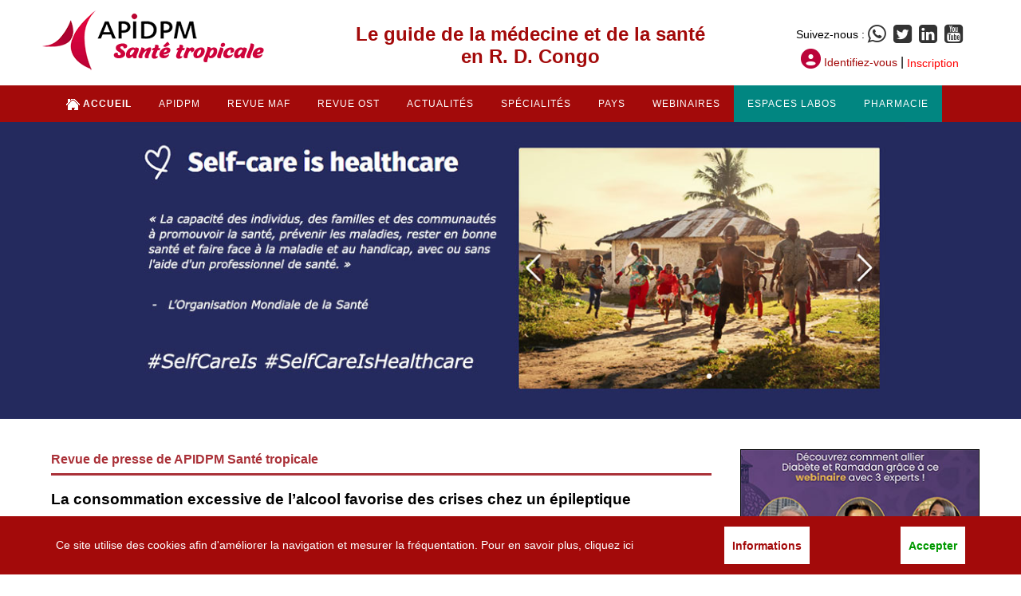

--- FILE ---
content_type: text/html
request_url: https://www.santetropicale.com/sites_pays/actus.asp?id=34528&rep=rdc
body_size: 11396
content:


<!DOCTYPE html>
<html lang="fr">
<head>
<!-- Google Tag Manager -->
<script>(function(w,d,s,l,i){w[l]=w[l]||[];w[l].push({'gtm.start':
new Date().getTime(),event:'gtm.js'});var f=d.getElementsByTagName(s)[0],
j=d.createElement(s),dl=l!='dataLayer'?'&l='+l:'';j.async=true;j.src=
'https://www.googletagmanager.com/gtm.js?id='+i+dl;f.parentNode.insertBefore(j,f);
})(window,document,'script','dataLayer','GTM-WWGDBJD');</script>
<!-- End Google Tag Manager -->
<title>La consommation excessive de l’alcool favorise des crises chez un épileptique - Revue de presse de APIDPM Santé tropicale</title>
<meta name="viewport" content="width=device-width, initial-scale=1">
<meta http-equiv="Content-Type" content="text/html; charset=utf-8" />
<meta name="robots" content="index, follow" />
<meta name="Date-Creation-yyyymmdd" content="20090108" />
<meta name="Date-Revision-yyyymmdd" content="20250609" />
<meta name="revisit-after" content="15 days" lang="fr" xml:lang="fr" />
<meta name="Description" content="<p><strong>Kinshasa, 13 février 2024 (ACP).- La consommation excessive de l’alcool et des drogues favorise des crises chez un épileptique, a-t-on appris mardi, de source médicale, à Kinshasa, en République démocratique du Congo à l’occasion de la Journée international de l’épilepsie, celebrée le 12 février de chaque année.</strong></p>
<p>« La prise excessive de l’alcool et des drogues peuvent favoriser la survenue de crises épileptiques chez une personne atteinte de cette maladie, soit directement par un effet créant des convulsions, soit indirectement par interaction avec les médicaments antiépileptiques », a déclaré le Dr Lelo Mananga, neuropsychiatre.</p>
<p>Le Dr neuropsychiatre a fait savoir que l’épilepsie est considérée à tort comme une pathologie démoniaque, car nombreuses personnes font des   fausses idées sur cette pathologie définit comme une maladie chronique mais guérissable, si lorsque le patient est pris en charge en temps et adhère au traitement.</p>
<p>« La mise sous traitement à temps d’un patient contribue à stopper les crises. Plus que le patient fait des crises, plus les complications peuvent subvenir, le mieux est de soumettre le patient au traitement pour réduire les conséquences de la maladie », a-t-il expliqué.</p>
<p>Le Dr Mananga a, en outre, souligné que pour parler de l’épilepsie, la personne doit présenter deux crises par an, laquelle se manifeste notamment par des signes et symptômes passagers, comme une désorientation ou une perte de conscience, des troubles du mouvement ou des sensations (visuelles, auditives, gustatives), et des crises des convulsions.<br />
  « Le traitement de l’épilepsie est laborieux, un patient doit être pris en charge pendant 18 à 24 mois. On peut stopper le traitement mais poursuivre avec la surveillance durant 5 ans », a-t-il dit</p>" lang="fr" xml:lang="fr" />
<meta name="Keywords" content="Afrique, médecine, santé, maladies, Congo-Kinshasa," />
<meta name="author" content="APIDPM Santé tropicale" />
<meta name="Reply-to" content="info@santetropicale.com" />
<meta name="owner" content="APIDPM Santé tropicale" />
<meta name="copyright" content="APIDPM Santé tropicale" />
<link rel="accueil" href="../manelec/fr/index.asp" title="Page d'accueil de Santé tropicale en R. D. Congo" />
<link rel="copyright" href="../manelec/fr/droits.asp" title="Licences et droits d'utilisation" />
<link rel="accessibilite" href="../manelec/fr/carte_site.asp" title="Carte du site et accessibilité" />
<!-- Balises Whatsapp et Linkedin -->
<meta property="og:type" content="article" />
<meta property="og:title" content="La consommation excessive de l’alcool favorise des crises chez un épileptique - Revue de presse de APIDPM Santé tropicale" />
<meta property="og:description" content="<p><strong>Kinshasa, 13 février 2024 (ACP).- La consommation excessive de l’alcool et des drogues favorise des crises chez un épileptique, a-t-on appris mardi, de source médicale, à Kinshasa, en République démocratique du Congo à l’occasion de la Journée international de l’épilepsie, celebrée le 12 février de chaque année.</strong></p>
<p>« La prise excessive de l’alcool et des drogues peuvent favoriser la survenue de crises épileptiques chez une personne atteinte de cette maladie, soit directement par un effet créant des convulsions, soit indirectement par interaction avec les médicaments antiépileptiques », a déclaré le Dr Lelo Mananga, neuropsychiatre.</p>
<p>Le Dr neuropsychiatre a fait savoir que l’épilepsie est considérée à tort comme une pathologie démoniaque, car nombreuses personnes font des   fausses idées sur cette pathologie définit comme une maladie chronique mais guérissable, si lorsque le patient est pris en charge en temps et adhère au traitement.</p>
<p>« La mise sous traitement à temps d’un patient contribue à stopper les crises. Plus que le patient fait des crises, plus les complications peuvent subvenir, le mieux est de soumettre le patient au traitement pour réduire les conséquences de la maladie », a-t-il expliqué.</p>
<p>Le Dr Mananga a, en outre, souligné que pour parler de l’épilepsie, la personne doit présenter deux crises par an, laquelle se manifeste notamment par des signes et symptômes passagers, comme une désorientation ou une perte de conscience, des troubles du mouvement ou des sensations (visuelles, auditives, gustatives), et des crises des convulsions.<br />
  « Le traitement de l’épilepsie est laborieux, un patient doit être pris en charge pendant 18 à 24 mois. On peut stopper le traitement mais poursuivre avec la surveillance durant 5 ans », a-t-il dit</p>" />
<meta property="og:url" content="https%3A%2F%2Fwww%2Esantetropicale%2Ecom%2Fsites%5Fpays%2Factus%2Easp%3Fid%3D34528%26rep%3Drdc" />
<meta property="og:image" content="https://www.santetropicale.com/manelec/fr/images/mep/logo_apidpm_st.png" />
<meta property="og:site_name" content="APIDPM Santé tropicale">
<meta property="article:published_time" content="13/02/2024" />
<!-- Balises Whatsapp et Linkedin -->
<link rel="icon" type="image/gif" href="https://www.santetropicale.com/manelec/images/favicon.gif" />
<!--[if IE]><link rel="shortcut icon" type="image/x-icon" href="https://www.santetropicale.com/manelec/images/favicon.ico" /><![endif]-->
<link rel="stylesheet" type="text/css" media="print,screen,projection" href="../manelec/fr/apidpm.css" />
<link rel="stylesheet" type="text/css" media="print,screen,projection" href="../manelec/fr/menu.css" />
<script src="https://code.jquery.com/jquery-latest.min.js"></script>
<script src="https://www.santetropicale.com/club/scripts_communs/js/script_menu.js"></script>
<script src="../manelec/fr/js/statcountex.js"></script>
</head>

<body>

<!-- Google Tag Manager (noscript) -->
<noscript><iframe src="https://www.googletagmanager.com/ns.html?id=GTM-WWGDBJD"
height="0" width="0" style="display:none;visibility:hidden"></iframe></noscript>
<!-- End Google Tag Manager (noscript) -->



<div style="background-color: #FFF;">

<div id="bandeau_logo">
    <a href="https://www.santetropicale.com/"><img src="https://www.santetropicale.com/manelec/fr/images/mep/logo_apidpm_st.png" alt="logo_apidpm" title="Santé tropicale en R. D. Congo" /></a>
    <h1>Le guide de la médecine et de la santé<br>
    en R. D. Congo</h1>
    <p><span style="color:#000; font-size:0.85em; vertical-align: baseline;" class="magic_off"> Suivez-nous :</span> <span style="color:#000; vertical-align: baseline; font-size:0.85em"><a href="https://whatsapp.com/channel/0029Vb5pkKeAjPXKL2c7yk0z" style="color:#333;vertical-align: middle;" title="Whatsapp" class="reso_mobile_display" target="_blank"><i class="fab fa-whatsapp-square"></i></a> <a href="https://twitter.com/apidpm1" style="color:#333;vertical-align: middle;vertical-align: middle;" title="Twitter" class="reso_mobile_display" target="_blank"><i class="fa fa-twitter-square"></i></a> <a href="https://fr.linkedin.com/company/apidpm" style="color:#333;vertical-align: middle;" title="Linkedin" class="reso_mobile_display" target="_blank"><i class="fa fa-linkedin-square"></i></a> <a href="https://www.youtube.com/user/APIDPM" style="color:#333;vertical-align: middle;" title="YouTube" class="reso_mobile_display" target="_blank"><i class="fa fa-youtube-square"></i></a> </span><br>
    <span style="margin:20px 20px 0 0; color:#000;" class="magic_off"> <img src="https://www.apidpm.com/images/ico_compte.png" style="vertical-align: text-bottom;" /> <a href="?#openModal" >Identifiez-vous</a> | <a href="?inscription=ok#modal_inscription" style="vertical-align: middle; color: #F00;">Inscription</a></span></p>

  <div id="openModal" class="oModal">
    <div>
      <a href="#close" title="Close" class="close">X</a>
      <form action="https://www.santetropicale.com/kiosque/scripts/MM_login.asp" method="post" id="form_barre_login">
        <fieldset>
          <label for="login" style="color:#32338D">Identifiez-vous</label>
          <br>
          <input name="login" type="text" id="login" title="Username" maxlength="20" placeholder="Nom d'utilisateur" value="" onfocus="this.value=''" required />
          <br>
          <label for="password" style="color:#32338D">Mot de passe</label>
          <br>
          <input name="password" type="password" id="password"  title="Password" maxlength="15" placeholder="Password" value="" onfocus="this.value=''" required />
          <br>
          <button name="submit" type="submit" id="submit_connect" value="OK" title="OK - accesskey = Enter" />
          Connexion
          </button>
          <input type="hidden" name="action" id="action" value="MM_login" />
        </fieldset>
      </form>
      <h4 style="text-align: center; font-weight: normal;"><a href="https://www.santetropicale.com/kiosque/inscription.asp?action=form_rappel" style="color: #F00;">Mot de passe oublié ?</a> / <a href="?inscription=ok#modal_inscription" style="color: #F00;">Inscription</a> / <a href="https://www.santetropicale.com/manelec/fr/">Pas maintenant</a></h4>
      </div>
      </div><!-- id="openModal" class="modalDialog"-->  
  
  

</div><!--Close id="bandeau_logo" -->


</div><!-- style="background-color: #FFF;"-->

<div id="conteneur_menu" >
  <div id="cssmenu">
    <ul>
    
    <li><a href="https://www.santetropicale.com/"><img src="https://www.santetropicale.com/manelec/fr/images/mep/ico_home.gif" width="22" style="float: left;" /> <strong>ACCUEIL</strong></a></li>
    
        <li id="magic" style="background-color: #FE5247;"><a href="https://www.santetropicale.com/manelec/fr/connect.asp" class="out"><img src="https://www.santetropicale.com/manelec/fr/images/mep/ico_connexion_res.gif" width="16" height="17" style="vertical-align: text-bottom; margin-right: 5px;" />Identifiez-vous</a></li>
        <li id="magic" style="background-color: #FE5247;"><a href="https://www.santetropicale.com/kiosque/inscription.asp?id_ref=man" class="out">Créer votre compte</a></li>
		
      <li><a href="JavaScript:;">APIDPM</a>
        <ul>
        <li><a href="https://whatsapp.com/channel/0029Vb5pkKeAjPXKL2c7yk0z" target="_blank">S'abonner à notre chaine Whatsapp</a></li>
        <li><a href="https://fr.linkedin.com/company/apidpm" target="_blank">Nous suivre sur LinkedIn</a></li>
          <li><a href="https://www.santetropicale.com/kiosque/abonnements.asp?id_ref=man&id_revue=man" target="_blank">S'abonner à nos revues</a></li>
          <li><a href="https://www.santetropicale.com/kiosque/une.asp?id_ref=man&id_revue=man&libelle_annee=2026" target="_blank">Commander un numéro</a></li>
          
          <li><a href="https://www.santetropicale.com/kiosque/inscription.asp?id_ref=man" target="_blank">Créer votre compte</a></li>
          
          <li><a href="https://www.santetropicale.com/manelec/fr/droits.asp">Droits d'utilisation</a></li>
          <li><a href="https://www.santetropicale.com/manelec/fr/apidpm.asp">A propos de APIDPM</a></li>
          <li><a href="https://www.santetropicale.com/manelec/fr/contact.asp">Contacts</a></li>
        </ul>
      </li>
      <li><a href="JavaScript:;">Revue MAF</a>
        <ul>
        	<li><a href="https://www.santetropicale.com/manelec/fr/revue.asp">Médecine d'Afrique francophone</a> </li>
            <li><a href="https://www.santetropicale.com/manelec/fr/numero.asp">Dernier numéro </a> </li>
            <li><a href="https://www.santetropicale.com/manelec/fr/archives.asp">Archives</a></li>
            <li><a href="https://www.santetropicale.com/biblio.asp">Archives numérisées (avant 2001)</a></li>
            <li><a href="https://www.santetropicale.com/manelec/fr/av_recherche.asp">Rechercher des articles</a></li>
            <li><a href="https://www.santetropicale.com/manelec/fr/topten.asp">Classement des articles</a></li>
          <li><a href="https://www.santetropicale.com/manelec/fr/note_auteurs.asp">Instructions aux auteurs</a></li>
          <li><a href="https://www.santetropicale.com/manelec/fr/comite.asp">Comité scientifique</a></li>
        </ul>
      </li>
      <li><a href="JavaScript:;">Revue OST</a>
        <ul>
          <li><a href="https://www.santetropicale.com/manelec/fr/revue_ost.asp">Odonto-Stomatologie tropicale</a> </li>
          <li><a href="https://www.santetropicale.com/manelec/fr/numero_ost.asp">Dernier numéro </a></li>
          <li><a href="https://www.santetropicale.com/manelec/fr/archives_ost.asp">Archives</a></li>
          <li><a href="https://www.santetropicale.com/biblio.asp">Archives numérisées (avant 2001)</a></li>
          <li><a href="https://www.santetropicale.com/manelec/fr/av_recherche_ost.asp">Rechercher des articles</a></li>
          <li><a href="https://www.santetropicale.com/manelec/fr/topten_ost.asp">Classement des articles</a></li>
          <li><a href="https://www.santetropicale.com/manelec/fr/note_auteurs_ost.asp">Instructions aux auteurs</a></li>
          <li><a href="https://www.santetropicale.com/manelec/fr/comite_ost.asp">Comité scientifique</a></li>
        </ul>
      </li>
      <li><a href="JavaScript:;">ACTUALIT&Eacute;S</a>
        <ul>
            <li><a href="https://www.santetropicale.com/actus.asp">Revue de presse santé</a></li>
          <li><a href="https://www.santetropicale.com/manelec/fr/rpscien.asp">Revue de presse scientifique</a></li>
          <li><a href="https://www.santetropicale.com/congres.asp">Congrès - Séminaires</a></li>
          <li><a href="https://www.santetropicale.com/webtv.asp">Web TV de Santé tropicale</a></li>
          <li><a href="https://www.santetropicale.com/manelec/fr/rpscien.asp">Rapports et docs de références</a></li>
        </ul>
      </li>
      <li><a href="JavaScript:;">SP&Eacute;CIALIT&Eacute;S</a>
        <ul>
        <li><a href="https://www.santetropicale.com/selfcare/index.asp?ref=menu">Autogestion de la santé (selfcare)</a></li>
            <li><a href="https://www.santetropicale.com/manelec/fr/fmc/cancero/index.asp?ref=menu">Cancérologie</a></li>
            <li><a href="https://www.santetropicale.com/manelec/fr/fmc/cardio/index.asp?ref=menu">Cardiologie</a></li>
            <li><a href="https://www.santetropicale.com/manelec/fr/fmc/dermato/index.asp?ref=menu">Dermatologie</a></li>
            <li><a href="https://www.santetropicale.com/manelec/fr/fmc/diabete/index.asp?ref=menu">Diabète</a></li>
            <li><a href="https://www.santetropicale.com/manelec/fr/fmc/douleur/index.asp?ref=menu">Douleur</a></li>
            <li><a href="https://www.santetropicale.com/manelec/fr/fmc/infectio/index.asp?ref=menu">Infectiologie</a></li>
            <li><a href="https://www.santetropicale.com/manelec/fr/fmc/orl/index.asp?ref=menu">ORL</a></li>
            <li><a href="https://www.santetropicale.com/manelec/fr/fmc/palu/index.asp?ref=menu">Paludisme</a></li>
            <li><a href="https://www.santetropicale.com/manelec/fr/fmc/pedia/index.asp?ref=menu">Pédiatrie</a></li>
            <li><a href="https://www.santetropicale.com/manelec/fr/fmc/pharma/index.asp?ref=menu">Pharmacie</a></li>
            <li><a href="https://www.santetropicale.com/manelec/fr/fmc/pneumo/index.asp?ref=menu">Pneumologie</a></li>
            <li><a href="https://www.santetropicale.com/manelec/fr/fmc/psy/index.asp?ref=menu">Santé mentale</a></li>
        </ul>
      </li>
      <li><a href="JavaScript:;">PAYS</a>
        <ul>
            <li><a href="https://www.santetropicale.com/sites_pays/index.asp?rep=algerie">Algérie</a></li>
            <li><a href="https://www.santetropicale.com/sites_pays/index.asp?rep=benin">Bénin</a></li>
            <li><a href="https://www.santetropicale.com/sites_pays/index.asp?rep=burkina">Burkina Faso</a></li>
            <li><a href="https://www.santetropicale.com/sites_pays/index.asp?rep=burundi">Burundi</a></li>
            <li><a href="https://www.santetropicale.com/sites_pays/index.asp?rep=cameroun">Cameroun</a></li>
            <li><a href="https://www.santetropicale.com/sites_pays/index.asp?rep=rca">Centrafrique</a></li>
            <li><a href="https://www.santetropicale.com/sites_pays/index.asp?rep=congo">Congo</a></li>
            <li><a href="https://www.santetropicale.com/sites_pays/index.asp?rep=rci">Côte d'Ivoire</a></li>
            <li><a href="https://www.santetropicale.com/sites_pays/index.asp?rep=gabon">Gabon</a></li>
            <li><a href="https://www.santetropicale.com/sites_pays/index.asp?rep=guinee">Guinée</a></li>
            <li><a href="https://www.santetropicale.com/sites_pays/index.asp?rep=madagascar">Madagascar</a></li>
            <li><a href="https://www.santetropicale.com/sites_pays/index.asp?rep=mali">Mali</a></li>
            <li><a href="https://www.santetropicale.com/sites_pays/index.asp?rep=maroc">Maroc</a></li>
            <li><a href="https://www.santetropicale.com/sites_pays/index.asp?rep=mauritanie">Mauritanie</a></li>
            <li><a href="https://www.santetropicale.com/sites_pays/index.asp?rep=niger">Niger</a></li>
            <li><a href="https://www.santetropicale.com/sites_pays/index.asp?rep=rdc">R. D. Congo</a></li>
            <li><a href="https://www.santetropicale.com/sites_pays/index.asp?rep=senegal">Sénégal</a></li>
            <li><a href="https://www.santetropicale.com/sites_pays/index.asp?rep=tchad">Tchad</a></li>
            <li><a href="https://www.santetropicale.com/sites_pays/index.asp?rep=togo">Togo</a></li>
            <li><a href="https://www.santetropicale.com/sites_pays/index.asp?rep=tunisie">Tunisie</a></li>
        </ul>
      </li>
      <li><a href="JavaScript:;">WEBINAIRES</a>
        <ul>
        <li><a href="https://www.santetropicale.com/manelec/fr/az/webinaire_190625.asp?ref=menu">AstraZeneca - iSGLT2 en Afrique</a></li>
        <li><a href="https://www.santetropicale.com/manelec/fr/az/webinaire_220525.asp?ref=menu">AstraZeneca - Traitements inhalés</a></li>
        <li><a href="https://www.santetropicale.com/manelec/fr/az/webinaire_200225.asp?ref=menu">AstraZeneca - Diabète et Ramadan</a></li>
        <li><a href="https://www.santetropicale.com/manelec/fr/crosspharm/replay_webinaire_280422.asp?ref=menu">Cross Pharm - Myorelaxants</a></li>
        <li><a href="https://www.santetropicale.com/manelec/fr/faes/replay.asp?ref=menu">Faes - Bilastine en allergologie</a></li>
        <!--<li><a href="https://www.santetropicale.com/manelec/fr/novartis/replay.asp?ref=menu">Novartis</a></li>
        <li><a href="https://www.santetropicale.com/manelec/fr/pfm/replay.asp?ref=menu">Pierre Fabre</a></li>-->
        <li><a href="https://www.santetropicale.com/manelec/fr/strides/webinaire_150222.asp?ref=menu">Strides - Infections en néonatologie</a></li>
        </ul>
      </li>
      <li style="background-color: #018681"><a href="JavaScript:;">ESPACES LABOS</a>
        <ul>
          <li><a href="https://www.santetropicale.com/manelec/fr/bailly/index.asp?ref=menu">Bailly Creat</a></li>
          <li><a href="https://www.santetropicale.com/manelec/fr/br/zanextra.asp?ref=menu">Bouchara-Recordati</a></li>
          <li><a href="https://www.santetropicale.com/manelec/fr/dafra/index.asp?ref=menu">Dafra Pharma</a></li>
          <li><a href="https://www.santetropicale.com/manelec/fr/sanofi/index.asp?ref=menu">Sanofi GHU</a></li>
          <li><a href="https://www.santetropicale.com/manelec/fr/strides/index.asp?ref=menu">Strides Pharma</a></li>
        </ul>
      </li>
      <li style="background-color: #018681"><a href="JavaScript:;">PHARMACIE</a>
      <ul>
      <li><a href="https://www.santetropicale.com/manelec/fr/fmc/pharma/index.asp?ref=menu">FMC Pharmacie</a></li>
      <li><a href="https://www.santetropicale.com/manelec/fr/diam.asp?ref=menu">Répertoire des médicaments</a></li>
      </ul>
      </li>
       
    </ul>
  </div>
  <!--id="cssmenu"--> 
</div>
<!--conteneur_menu--> 
<script>
window.onscroll = function() {myFunction()};

var navbar = document.getElementById("conteneur_menu");
var sticky = navbar.offsetTop;

function myFunction() {
  if (window.pageYOffset >= sticky) {
    navbar.classList.add("sticky")
  } else {
    navbar.classList.remove("sticky");
  }
}
</script>


<div id="cookies">
<p>Ce site utilise des cookies afin d'améliorer la navigation et mesurer la fréquentation. Pour en savoir plus, <a href="https://www.santetropicale.com/manelec/fr/droits.asp#cookies">cliquez ici</a></p>
<button type="button" onclick="location.href = 'https://www.santetropicale.com/manelec/fr/droits.asp#cookies';" class="button button1">Informations</button>
<button type="button" onclick="location.href = '?action=cookies';" class="button button2">Accepter</button>
</div> <!-- Close id="cookies" -->


<div class="header">
<a href="https://www.santetropicale.com/selfcare/index.asp?ref=info_promo" target=""><picture>
<source media="(max-width: 600px)" srcset="https://www.santetropicale.com/selfcare/images/header_oms_pt.jpg">
<source media="(max-width: 1280px)" srcset="https://www.santetropicale.com/selfcare/images/header_oms.jpg">
<source media="(min-width: 1300px)" srcset="https://www.santetropicale.com/selfcare/images/header_oms_gd.jpg">
<img src="https://www.santetropicale.com/selfcare/images/header_oms.jpg" alt="bannière promotionnelle" title="Self care is healthcare" class="">
</picture></a>
</div>
<hr class="separateur_10" />

 

<div id="conteneur_2024">
  
<div id="principale">


<h1 class="manelec">Revue de presse de APIDPM Santé tropicale</h1>


<h2>La consommation excessive de l’alcool favorise des crises chez un épileptique</h2>
<p>13/02/2024 - <a href="https://www.santetropicale.com/manelec/fr/ext_link_apidpm.asp?link=https://acpcongo.com/" title="Lien vers le site de ACP Congo">ACP Congo</a> - Congo-Kinshasa</p>

<div class="affichage_actus">
	<p><strong>Kinshasa, 13 février 2024 (ACP).- La consommation excessive de l’alcool et des drogues favorise des crises chez un épileptique, a-t-on appris mardi, de source médicale, à Kinshasa, en République démocratique du Congo à l’occasion de la Journée international de l’épilepsie, celebrée le 12 février de chaque année.</strong></p>
<p>« La prise excessive de l’alcool et des drogues peuvent favoriser la survenue de crises épileptiques chez une personne atteinte de cette maladie, soit directement par un effet créant des convulsions, soit indirectement par interaction avec les médicaments antiépileptiques », a déclaré le Dr Lelo Mananga, neuropsychiatre.</p>
<p>Le Dr neuropsychiatre a fait savoir que l’épilepsie est considérée à tort comme une pathologie démoniaque, car nombreuses personnes font des   fausses idées sur cette pathologie définit comme une maladie chronique mais guérissable, si lorsque le patient est pris en charge en temps et adhère au traitement.</p>
<p>« La mise sous traitement à temps d’un patient contribue à stopper les crises. Plus que le patient fait des crises, plus les complications peuvent subvenir, le mieux est de soumettre le patient au traitement pour réduire les conséquences de la maladie », a-t-il expliqué.</p>
<p>Le Dr Mananga a, en outre, souligné que pour parler de l’épilepsie, la personne doit présenter deux crises par an, laquelle se manifeste notamment par des signes et symptômes passagers, comme une désorientation ou une perte de conscience, des troubles du mouvement ou des sensations (visuelles, auditives, gustatives), et des crises des convulsions.<br />
  « Le traitement de l’épilepsie est laborieux, un patient doit être pris en charge pendant 18 à 24 mois. On peut stopper le traitement mais poursuivre avec la surveillance durant 5 ans », a-t-il dit</p>
    <p><a href="https://www.santetropicale.com/manelec/fr/ext_link_apidpm.asp?link=https://acp.cd/sante/la-consommation-excessive-de-lalcool-favorise-des-crises-chez-un-epileptique-neurologue/" title="Cliquez pour lire la suite sur le site de ACP Congo" target="_blank">Lire la suite sur le site ACP Congo</a></p>
	
</div><!-- Close class="affichage_actus" -->
    	
<p class="retour"><a href="javascript:history.back();" title="Retour à la page précedente">Retour</a> - <a href="actus.asp" title="Voir tous les articles de la revue de presse générale">Liste des articles</a></p>


  </div><!-- Fermeture id="principale" -->
  


<div id="coldroite"> 

	
<figure style=" text-align: center;"><a href="https://www.santetropicale.com/manelec/fr/sanofi/actus.asp?ref=encart_santetrop"><img src="https://www.santetropicale.com/manelec/fr/sanofi/images/webinaire_ramadan_290126/encart_webinaire_290126.jpg" alt="encart_leemaf" title="La Global Health Unit de Sanofi vous invite à assister au webinaire Diabète & Ramadan qui aura lieu le jeudi 29 janvier 2026 à 20h GMT+1" style="border: 1px solid #000;" /></a></figure>

<hr style="visibility: hidden; margin: 10px;" />
	
<figure style=" text-align: center;"><a href="https://www.santetropicale.com/manelec/fr/sanofi/index.asp?ref=encart_santetrop"><img src="https://www.santetropicale.com/manelec/fr/sanofi/images/videos_diabete/encart_mieux_comprendre_linsuline.png" alt="encart_leemaf" title="Mieux comprendre l'insuline - une vidéo éducationnelle proposée par Sanofi" style="border: 1px solid #000;" /></a></figure>

<hr style="visibility: hidden; margin: 10px;" />	

<figure><a href="https://www.santetropicale.com/manelec/fr/sanofi/jmd_2024.asp?ref=encart_manelec"><img src="https://www.santetropicale.com/manelec/fr/sanofi/jmd_2024/encart_module_mg.jpg" alt="encart" title="Médecins traitants et médecins généralistes - Améliorez votre expertise clinique" /></a>
	<figcaption><a href="https://www.santetropicale.com/manelec/fr/pfm/gyneco/index.asp?ref=encart_manelec">Médecins généralistes</strong> - Rejoignez l'École du Diabète de la FID en collaboration avec la Global Health Unit de Sanofi</a></figcaption>
	</figure>
    
    <hr style="visibility: hidden; margin: 10px;" />
    
    <figure><a href="https://www.santetropicale.com/manelec/fr/sanofi/jmd_2024.asp?ref=encart_manelec"><img src="https://www.santetropicale.com/manelec/fr/sanofi/jmd_2024/encart_module_educ.jpg" alt="encart" title="Éducateurs et éducatrices en diabétologie - Améliorez votre expertise clinique" /></a>
	<figcaption><a href="https://www.santetropicale.com/manelec/fr/pfm/gyneco/index.asp?ref=encart_manelec">Éducateurs et éducatrices en diabétologie</strong> - Rejoignez l'École du Diabète de la FID en collaboration avec la Global Health Unit de Sanofi</a></figcaption>
	</figure>

<hr style="visibility: hidden; margin: 10px;" />
    
    <figure style=" text-align: center;"><a href="https://www.linkedin.com/posts/airp-autorit%C3%A9-ivoirienne-de-regulation-pharmaceutique_santaez-saezcuritaez-airp-activity-7383822939487358976-8SHF" target="_blank"><img src="https://www.santetropicale.com/images/2025/mqi_airp3.jpg" alt="annonce" class="encart" title="L’Autorité Ivoirienne de Régulation Pharmaceutique rappelle que seul le pharmacien est habilité à délivrer des médicaments sûrs, conformes et adaptés à vos besoins" style="border: 1px solid #000000;" /></a>
<figcaption>L’Autorité Ivoirienne de Régulation Pharmaceutique rappelle que seul le pharmacien est habilité à délivrer des médicaments sûrs, conformes et adaptés à vos besoins.</figcaption>
</figure>

<hr style="visibility: hidden; margin: 10px;" />
    
    <figure style=" text-align: center;"><a href="https://www.santetropicale.com/selfcare/index.asp?ref=encart_santetrop"><img src="https://www.santetropicale.com/selfcare/images/encart_selfcare.png" alt="encart_produit" class="encart" title="Renforcer les compétences des patients, un enjeu pour la santé en Afrique francophone" style="border: 1px solid #000000;" /></a>
<figcaption style="display: none;"><a href="https://www.santetropicale.com/selfcare/index.asp?ref=encart_santetrop">#SelfCareIs<br>
#SelfCareIsHealthcare</a></figcaption></figure>

<hr style="visibility: hidden; margin: 10px;" />

<h3 style="color: #00945e;">Des outils pour éduquer les patients</h3>
<video src="https://www.santetropicale.com/manelec/fr/strides/palu/video/le-voyage-de-sira.mp4" width="100%" controls>Suivez le dangereux voyage de SIRA</video>
<p><strong style="font-size: 150%;">👉</strong> <a href="https://www.santetropicale.com/manelec/fr/strides/palu/index.asp">FMC Paludisme - Strides</a></p>

<hr style="visibility: hidden; margin: 10px;" />

<figure style=" text-align: center;"><a href="https://whatsapp.com/channel/0029Vb5pkKeAjPXKL2c7yk0z" target="_blank"><img src="https://www.santetropicale.com/images/2025/encart_chaine_whatsapp.jpg" alt="encart_produit" class="encart" title="Abonnez-vous à la chaine Whatsapp de Santé tropicale" style="border: 1px solid #000000;" /></a>
</figure>

 
</div><!--Fin d'insertion de colonne droite -->

</div><!--Fermeture id="conteneur_2024" -->

<hr class="separateur_10" />



<!--<div>
<a href="" target=""><picture>
<source media="(max-width: 600px)" srcset="">
<source media="(max-width: 1280px)" srcset="">
<source media="(min-width: 1300px)" srcset="">
<img src="" alt="bannière promotionnelle" title="" class="">
</picture></a>
</div>


    
<figure class="banniere_page">
<a href="" target=""><img src="" alt="" title="" class="" /></a></figure>-->



<div id="pied_2024">
      <div class="bloc">
      <h3>CONTACTEZ-NOUS</h3>
      <p><img src="https://www.santetropicale.com/kiosque/images/mep/ico_adresse.png" width="11" height="16" /> Adresse</p>
      <ul>
        <li>135, chemin de Canto Maï<br>
          83190 Ollioules - France</li>
      </ul>
      <p><img src="https://www.santetropicale.com/kiosque/images/mep/ico_tel.png" width="15" height="17" /> Téléphone</p>
      <ul>
        <li>+33 4 94 63 24 99</li>
      </ul>
      </div><!--class="bloc"-->
      
      <div class="bloc">
      <h3>CARTE DU SITE</h3>
      <ul>
        <li><a href="https://whatsapp.com/channel/0029Vb5pkKeAjPXKL2c7yk0z" target="_blank">S'abonner à notre chaine Whatsapp</a></li>
        <li><a href="https://fr.linkedin.com/company/apidpm" target="_blank">Nous suivre sur LinkedIn</a></li>
          <li><a href="https://www.santetropicale.com/kiosque/abonnements.asp?id_ref=man&id_revue=man" target="_blank">S'abonner à nos revues</a></li>
          <li><a href="https://www.santetropicale.com/kiosque/une.asp?id_ref=man&id_revue=man&libelle_annee=2026" target="_blank">Commander un numéro</a></li>
          
          <li><a href="https://www.santetropicale.com/kiosque/inscription.asp?id_ref=man" target="_blank">Créer votre compte</a></li>
          
          <li><a href="https://www.santetropicale.com/manelec/fr/droits.asp?ref=pied">Droits d'utilisation</a></li>
          <li><a href="https://www.santetropicale.com/manelec/fr/apidpm.asp?ref=pied">A propos de APIDPM</a></li>
          <li><a href="https://www.santetropicale.com/manelec/fr/contact.asp?ref=pied">Contacts</a></li>
      </ul> 
    </div><!--class="bloc"-->
    
      <div class="bloc">
      <p>Revue MAF</p>
      <ul>
        	<li><a href="https://www.santetropicale.com/manelec/fr/revue.asp?ref=pied">Médecine d'Afrique francophone</a> </li>
            <li><a href="https://www.santetropicale.com/manelec/fr/numero.asp?ref=pied">Dernier numéro </a> </li>
            <li><a href="https://www.santetropicale.com/manelec/fr/archives.asp?ref=pied">Archives</a></li>
            <li><a href="https://www.santetropicale.com/manelec/fr/av_recherche.asp?ref=pied">Rechercher des articles</a></li>
            <li><a href="https://www.santetropicale.com/manelec/fr/topten.asp?ref=pied">Classement des articles</a></li>
            <li><a href="https://www.santetropicale.com/manelec/fr/note_auteurs.asp?ref=pied">Instructions aux auteurs</a></li>
            <li><a href="https://www.santetropicale.com/manelec/fr/comite.asp?ref=pied">Comité scientifique</a></li>
        </ul>
       </div><!--class="bloc"-->
       
       <div class="bloc">
      <p>Revue OST</p>
      <ul>
          <li><a href="https://www.santetropicale.com/manelec/fr/revue_ost.asp?ref=pied">Odonto-Stomatologie tropicale</a> </li>
          <li><a href="https://www.santetropicale.com/manelec/fr/numero_ost.asp?ref=pied">Dernier numéro </a></li>
          <li><a href="https://www.santetropicale.com/manelec/fr/archives_ost.asp?ref=pied">Archives</a></li>
          <li><a href="https://www.santetropicale.com/manelec/fr/av_recherche_ost.asp?ref=pied">Rechercher des articles</a></li>
          <li><a href="https://www.santetropicale.com/manelec/fr/topten_ost.asp?ref=pied">Classement des articles</a></li>
          <li><a href="https://www.santetropicale.com/manelec/fr/note_auteurs_ost.asp?ref=pied">Instructions aux auteurs</a></li>
          <li><a href="https://www.santetropicale.com/manelec/fr/comite_ost.asp?ref=pied">Comité scientifique</a></li>
        </ul> 
    </div><!--class="bloc"-->
    
    <div class="bloc">
      <p>Actualités</p>
      <ul>  
           <li><a href="https://www.santetropicale.com/manelec/fr/actus.asp?ref=pied">Revue de presse santé</a></li>
           <li><a href="https://www.santetropicale.com/manelec/fr/rpscien.asp?ref=pied">Revue de presse scientifique</a></li>
           <li><a href="https://www.santetropicale.com/manelec/fr/congres.asp?ref=pied">Congrès - Séminaires</a></li>
           <li><a href="https://www.santetropicale.com/manelec/fr/webtv.asp?ref=pied">Web TV de Santé tropicale</a></li>
           <li><a href="https://www.santetropicale.com/manelec/fr/rpscien.asp?ref=pied">Rapports et docs de références</a></li>
           <li><a href="https://www.santetropicale.com/manelec/fr/diam.asp?ref=pied">Répertoire des médicaments</a></li>
      </ul>
      </div><!--class="bloc"-->
      
      <div class="bloc">
      <p>Rubriques spécialités</p>
      <ul>
      <li><a href="https://www.santetropicale.com/selfcare/index.asp?ref=pied">Autogestion de la santé (selfcare)</a></li>
      <li><a href="https://www.santetropicale.com/manelec/fr/fmc/cancero/index.asp?ref=pied">Cancérologie</a> - <a href="https://www.santetropicale.com/manelec/fr/fmc/cardio/index.asp?ref=pied">Cardiologie</a></li>
      <li><a href="https://www.santetropicale.com/manelec/fr/fmc/dermato/index.asp?ref=pied">Dermatologie</a> - <a href="https://www.santetropicale.com/manelec/fr/fmc/diabete/index.asp?ref=pied">Diabète</a></li>
      <li><a href="https://www.santetropicale.com/manelec/fr/fmc/douleur/index.asp?ref=pied">Douleur</a> - <a href="https://www.santetropicale.com/manelec/fr/fmc/infectio/index.asp?ref=pied">Infectiologie</a></li>
      <li><a href="https://www.santetropicale.com/manelec/fr/fmc/orl/index.asp?ref=pied">ORL</a> - <a href="https://www.santetropicale.com/manelec/fr/fmc/palu/index.asp?ref=pied">Paludisme</a></li>
      <li><a href="https://www.santetropicale.com/manelec/fr/fmc/pedia/index.asp?ref=pied">Pédiatrie</a> - <a href="https://www.santetropicale.com/manelec/fr/fmc/pharma/index.asp?ref=pied">Pharmacie</a></li>
      <li><a href="https://www.santetropicale.com/manelec/fr/fmc/pneumo/index.asp?ref=pied">Pneumologie</a> - <a href="https://www.santetropicale.com/manelec/fr/fmc/psy/index.asp?ref=menu">Santé mentale</a></li>
      </ul>
    </div><!--class="bloc"-->
      
      <div class="bloc">
      <p>Webinaires</p>
      <ul>
      <li><a href="https://www.santetropicale.com/manelec/fr/az/webinaire_190625.asp?ref=pied">AstraZeneca - iSGLT2 en Afrique</a></li>
        <li><a href="https://www.santetropicale.com/manelec/fr/az/webinaire_220525.asp?ref=pied">AstraZeneca - Traitements inhalés</a></li>
        <li><a href="https://www.santetropicale.com/manelec/fr/az/webinaire_200225.asp?ref=pied">AstraZeneca - Diabète et Ramadan</a></li>
      <li><a href="https://www.santetropicale.com/manelec/fr/crosspharm/replay_webinaire_280422.asp?ref=pied">Cross Pharm - Myorelaxants</a></li>
      <li><a href="https://www.santetropicale.com/manelec/fr/faes/replay.asp?ref=pied">Faes - Bilastine en allergologie</a></li>
      <li><a href="https://www.santetropicale.com/manelec/fr/strides/webinaire_150222.asp?ref=pied">Strides - Infections en néonatologie</a></li>
      </ul>
      </div><!--class="bloc"-->
      
      <div class="bloc">
      <p>Espaces labos</p>
      <ul>
      <li><a href="https://www.santetropicale.com/manelec/fr/bailly/index.asp?ref=menu">Bailly Creat</a></li>
      <li><a href="https://www.santetropicale.com/manelec/fr/br/zanextra.asp?ref=pied">Bouchara-Recordati</a></li>
      <li><a href="https://www.santetropicale.com/manelec/fr/dafra/index.asp?ref=pied">Dafra Pharma</a></li>
      <li><a href="https://www.santetropicale.com/manelec/fr/sanofi/index.asp?ref=menu">Sanofi GHU</a></li>
      <li><a href="https://www.santetropicale.com/manelec/fr/strides/index.asp?ref=pied">Strides Pharma</a></li>
      </ul>
    </div><!--class="bloc"-->

</div><!-- id="pied_2024" --> 


<div id="copyright">
<p class="copy">APIDPM © Copyright 2003-2026 - Tous droits réservés</p>
<p class="reso"><a href="https://whatsapp.com/channel/0029Vb5pkKeAjPXKL2c7yk0z" style="color:#FE5247;" title="Whatsapp" target="_blank"><i class="fab fa-whatsapp-square"></i></a> <a href="https://twitter.com/apidpm1" style="color:#FE5247;" title="Twitter" target="_blank"><i class="fa fa-twitter-square"></i></a> <a href="https://fr.linkedin.com/company/apidpm" style="color:#FE5247;" title="Linkedin" target="_blank"><i class="fa fa-linkedin-square"></i></a> <a href="https://www.youtube.com/user/APIDPM" style="color:#FE5247;" title="YouTube" target="_blank"><i class="fa fa-youtube-square"></i></a> </p>
</div><!-- Fermeture id="copyright" --> 

<div style="background-color: #FFF;">

<p class="retour">
    <a href="https://validator.w3.org/check?uri=referer">
	<img src="https://www.w3.org/Icons/valid-xhtml10" class="sansbordure" alt="Valid XHTML 1.0 Strict" height="31" width="88" /></a>
	
	<a href="https://jigsaw.w3.org/css-validator/">
    <img src="https://jigsaw.w3.org/css-validator/images/vcss" class="sansbordure" alt="CSS Valide !" height="31" width="88" /></a></p>
</div><!-- Fermeture style="background-color: #FFF;" --> 
<script src='https://kit.fontawesome.com/a076d05399.js' crossorigin='anonymous'></script>
</body>
</html>

--- FILE ---
content_type: text/css
request_url: https://www.santetropicale.com/manelec/fr/menu.css
body_size: 1918
content:

/* Code menu 2024 */
div#bandeau_logo {background-color: #ffffff; padding: 1% 1% 0 1%; display: flex; justify-content: space-between; margin: auto; width: 1200px;}
div#bandeau_logo h1 { font-size: 150%; text-align: center; color: #A30A0A; line-height: inherit;}
div#bandeau_logo p {color: #000; text-align: center; font-size: 1em;}
div#bandeau_logo p a {color: #A30A0A; font-size: 90%;}
/* Code menu 2024 */

.dropdown {display: none;}
.separateur_logo_menu_responsive {visibility: hidden;}
.connecter {background-color: #ffffff; padding: 1% 1% 0 1%; display: flex; justify-content: space-between; margin: auto; width: 1200px;}
.connecter p {color: #FFF; text-align: right; font-size: 1em;}
.connecter p a {color: #A30A0A; font-size: 90%;}
.connecter p img.logo {float: left;}
.connecter p img.logo_man_spec {float: left;}
.connecter p img.logo_man_spec_resp {display: none;}

.sticky {position: fixed; top: 0; width: 100%;}
.sticky #cssmenu #content_logo {display: inline;}
#cssmenu #content_logo, #cssmenu #magic {display: none;}
#conteneur_menu, #conteneur_menu_dermato {background-color: #A30A0A; width: 100%; z-index: 1;}
#conteneur_menu_allergies {background-color: #990066; width: 100%; z-index: 1;}
#conteneur_menu_cancero {background-color: #5272B3; width: 100%; z-index: 1;}
#conteneur_menu_douleur {background-color: #F15B21; width: 100%; z-index:1;}
#conteneur_menu_orl {background-color: #06C; width: 100%; z-index: 1;}
#conteneur_menu_cardio {background-color: #C00; width: 100%; z-index: 1;}
#conteneur_menu_pediatrie {background-color: #007FFF; width: 100%; z-index: 1;}
#conteneur_menu_palu {background-color: #CCA400; width: 100%; z-index: 1;}
#conteneur_menu_mere_enfant {background-color: #85B200; width: 100%; z-index: 1;}
#cssmenu, #cssmenu ul, #cssmenu ul li, #cssmenu ul li a {margin: 0; padding: 0; border: 0; list-style: none; line-height: 1; display: block; position: relative; -webkit-box-sizing: border-box; -moz-box-sizing: border-box; box-sizing: border-box; font-family: Gotham, "Helvetica Neue", Helvetica, Arial, sans-serif;}
#cssmenu:after, #cssmenu > ul:after {content: "."; display: block; clear: both; visibility: hidden; line-height: 0; height: 0;}
#cssmenu ul li#home {display: none;}
#cssmenu {width: 1150px; margin: 0px auto 0 auto; background-color: transparent;}
#cssmenu > ul > li {float: left;}
#cssmenu > ul > li > a {padding: 17px; font-size: 12px; letter-spacing: 1px; text-decoration: none; color: #FFFFFF; font-weight: 500; text-transform: uppercase;}
#cssmenu > ul > li > a.out {text-transform: none; padding: 17px 0px 17px 17px;}
#cssmenu ul li a img {vertical-align: text-top; padding: 0; margin: 0;}

#cssmenu ul ul {position: absolute; left: -9999px; border-right : 1px solid #CCC; border-left : 1px solid #CCC; border-bottom : 1px solid #CCC;}
#cssmenu ul ul li {-webkit-transition: all .25s ease; -moz-transition: all .25s ease; -ms-transition: all .25s ease; -o-transition: all .25s ease; transition: all .25s ease;}
#cssmenu li:hover > ul {left: auto;}
#cssmenu li:hover > ul > li {height: 30px;}

#cssmenu ul ul ul {margin-left: 100%; top: 0;}
#cssmenu ul ul li a {height: 30px; padding: 10px 15px 20px 15px; width: 260px; font-size: 12px; text-decoration: none; color: #FFF; font-weight: 300; text-align: left; background-color: #A30A0A;}
#cssmenu ul ul li:last-child > a, #cssmenu ul ul li.last-item > a {border-bottom: 0;}
#cssmenu ul ul li:hover > a, #cssmenu ul ul li a:hover {background-color: #FFF; color: #A30A0A; text-decoration:none;}

@media only screen and (min-width: 1300px) {
div#cssmenu {max-width: 1200px; text-align: center;}
}



@media (max-width:768px) and (orientation: landscape) {
	
div#bandeau_logo {width: 100%;}
div#bandeau_logo h1 {display: none;}	
div#bandeau_logo p {font-size: 0.7em;}
	

#chx_spec {display:none}

.dropdown {position: relative; display: inline-block;}
.dropdown a:hover {background-color: #ddd;}
.show {display: block;}
.dropbtn, .fmc {display:none}

#conteneur_menu {background-color: #A30A0A; width: 100%; position: relative; top: 0px; z-index: 1;}
.sticky #cssmenu ul li#content_logo {display: none;}
#cssmenu {width: 100%; margin: 0px auto 0 auto;}
#cssmenu ul li#content_logo {display: none;}
#cssmenu li#magic {font-size: 70%; display: table;}
img {max-width: 100%; height: auto;}
#cssmenu ul {width: 100%; display: none;}
#cssmenu ul li {width: 100%; border-top: 1px solid rgba(120, 120, 120, 0.2);}
#cssmenu ul ul li {width: 100%; border-top: 1px solid rgba(120, 120, 120, 1);}
#cssmenu ul ul li, #cssmenu li:hover > ul > li {height: auto;}
#cssmenu ul li a, #cssmenu ul ul li a {width: 100%; border-bottom: 0;}
#cssmenu > ul > li {float: none; text-align:left}
#cssmenu ul ul li a {padding-left: 25px;}

#cssmenu > ul > li > a {background-color: #A30A0A;}

#cssmenu ul ul li a {color: #000; font-weight: bold; background-color: #FFFFFF;}
#cssmenu ul ul li:hover > a, #cssmenu ul ul li.active > a {color: #000;}
#cssmenu ul ul, #cssmenu ul ul ul {position: relative; left: 0; width: 100%; margin: 0; text-align: left;}
#cssmenu ul li#home {display: block;}
#cssmenu ul li.logo {display: none;}

#cssmenu > ul > li.has-sub > a:after, #cssmenu > ul > li.has-sub > a:before, #cssmenu ul ul > li.has-sub > a:after, #cssmenu ul ul > li.has-sub > a:before {display: none;}
  
#cssmenu #menu-button {display: block; height: 35px; color: #fff; cursor: pointer; font-size: 16px; font-weight: 600; text-indent: 0px; padding-top: 8px;}
#cssmenu #menu-button:after {position: absolute; top: 14px; right: 17px; display: block; height: 4px; width: 20px; border-top: 2px solid #ffffff; border-bottom: 2px solid #ffffff; content: '';}
#cssmenu #menu-button:before {position: absolute; top: 8px; right: 17px; display: block; height: 2px; width: 20px; background: #ffffff; content: ''; }
#cssmenu #menu-button.menu-opened:after {top: 16px; border: 0; height: 2px; width: 15px; background: #ffffff;
    -webkit-transform: rotate(45deg);
    -moz-transform: rotate(45deg);
    -ms-transform: rotate(45deg);
    -o-transform: rotate(45deg);
    transform: rotate(45deg);
  }
  #cssmenu #menu-button.menu-opened:before {top: 16px; background: #ffffff; width: 15px;
    -webkit-transform: rotate(-45deg);
    -moz-transform: rotate(-45deg);
    -ms-transform: rotate(-45deg);
    -o-transform: rotate(-45deg);
    transform: rotate(-45deg);
  }
  #cssmenu .submenu-button {position: absolute; z-index: 99; right: 0; top: 0; display: block; border-left: 1px solid rgba(120, 120, 120, 0.2); height: 46px; width: 100%; cursor: pointer; color: #000000;}
  #cssmenu .submenu-button .submenu-opened {background: #ffffff;}
  #cssmenu ul ul .submenu-button {height: 34px; width: 34px; color: #000000;}
  #cssmenu .submenu-button:after {position: absolute; top: 22px; right: 19px; width: 8px; height: 2px; display: block; background: #ffffff;content: '';}
  #cssmenu ul ul .submenu-button:after {top: 15px; right: 13px;}
  #cssmenu .submenu-button.submenu-opened:after {background: #ffffff;}
  #cssmenu .submenu-button:before {position: absolute; top: 19px; right: 22px; display: block; width: 2px; height: 8px; background: #ffffff; content: '';}
  #cssmenu ul ul .submenu-button:before {top: 12px; right: 16px;}
  #cssmenu .submenu-button.submenu-opened:before {display: none;}

}

@media (max-width: 640px) {
	
/* Code menu 2024 */
div#bandeau_logo {width: 100%; display: block;}
div#bandeau_logo h1 {display: none;}
div#bandeau_logo p {display: none;}
div.bandeau_logo_centre {display: none;}
.magic_off{ display: none}
.reso_mobile_display {display:none}
/* Code menu 2024 */	
	
	
	

#chx_spec {display:none}

.dropdown {position: relative; display: inline-block;}
.dropdown a:hover {background-color: #ddd;}
.show {display: block;}
.dropbtn, .fmc {display:none}

#conteneur_menu {background-color: #A30A0A; width: 100%; position: relative; top: 0px; z-index: 1;}
.sticky #cssmenu ul li#content_logo {display: none;}
#cssmenu {width: 100%; margin: 0px auto 0 auto;}
#cssmenu ul li#content_logo {display: none;}
#cssmenu li#magic {font-size: 70%; display: table;}
img {max-width: 100%; height: auto;}
#cssmenu ul {width: 100%; display: none;}
#cssmenu ul li {width: 100%; border-top: 1px solid rgba(120, 120, 120, 0.2);}
#cssmenu ul ul li {width: 100%; border-top: 1px solid rgba(120, 120, 120, 1);}
#cssmenu ul ul li, #cssmenu li:hover > ul > li {height: auto;}
#cssmenu ul li a, #cssmenu ul ul li a {width: 100%; border-bottom: 0;}
#cssmenu > ul > li {float: none; text-align:left}
#cssmenu ul ul li a {padding-left: 25px;}

#cssmenu > ul > li > a {background-color: #A30A0A;}

#cssmenu ul ul li a {color: #000; font-weight: bold; background-color: #FFFFFF;}
#cssmenu ul ul li:hover > a, #cssmenu ul ul li.active > a {color: #000;}
#cssmenu ul ul, #cssmenu ul ul ul {position: relative; left: 0; width: 100%; margin: 0; text-align: left;}
#cssmenu ul li#home {display: block;}
#cssmenu ul li.logo {display: none;}

#cssmenu > ul > li.has-sub > a:after, #cssmenu > ul > li.has-sub > a:before, #cssmenu ul ul > li.has-sub > a:after, #cssmenu ul ul > li.has-sub > a:before {display: none;}
  
#cssmenu #menu-button {display: block; height: 35px; color: #fff; cursor: pointer; font-size: 16px; font-weight: 600; text-indent: 0px; padding-top: 8px;}
#cssmenu #menu-button:after {position: absolute; top: 14px; right: 17px; display: block; height: 4px; width: 20px; border-top: 2px solid #ffffff; border-bottom: 2px solid #ffffff; content: '';}
#cssmenu #menu-button:before {position: absolute; top: 8px; right: 17px; display: block; height: 2px; width: 20px; background: #ffffff; content: ''; }
#cssmenu #menu-button.menu-opened:after {top: 16px; border: 0; height: 2px; width: 15px; background: #ffffff;
    -webkit-transform: rotate(45deg);
    -moz-transform: rotate(45deg);
    -ms-transform: rotate(45deg);
    -o-transform: rotate(45deg);
    transform: rotate(45deg);
  }
  #cssmenu #menu-button.menu-opened:before {top: 16px; background: #ffffff; width: 15px;
    -webkit-transform: rotate(-45deg);
    -moz-transform: rotate(-45deg);
    -ms-transform: rotate(-45deg);
    -o-transform: rotate(-45deg);
    transform: rotate(-45deg);
  }
  #cssmenu .submenu-button {position: absolute; z-index: 99; right: 0; top: 0; display: block; border-left: 1px solid rgba(120, 120, 120, 0.2); height: 46px; width: 100%; cursor: pointer; color: #000000;}
  #cssmenu .submenu-button .submenu-opened {background: #ffffff;}
  #cssmenu ul ul .submenu-button {height: 34px; width: 34px; color: #000000;}
  #cssmenu .submenu-button:after {position: absolute; top: 22px; right: 19px; width: 8px; height: 2px; display: block; background: #ffffff;content: '';}
  #cssmenu ul ul .submenu-button:after {top: 15px; right: 13px;}
  #cssmenu .submenu-button.submenu-opened:after {background: #ffffff;}
  #cssmenu .submenu-button:before {position: absolute; top: 19px; right: 22px; display: block; width: 2px; height: 8px; background: #ffffff; content: '';}
  #cssmenu ul ul .submenu-button:before {top: 12px; right: 16px;}
  #cssmenu .submenu-button.submenu-opened:before {display: none;}

}

--- FILE ---
content_type: application/javascript
request_url: https://www.santetropicale.com/manelec/fr/js/statcountex.js
body_size: 690
content:
<!--
// Define the location of count.asp
// Using a path, you may use this code in any subfolder
var file='https://www.santetropicale.com/manelec/statcountex/count.asp';

var d=new Date(); 
var s=d.getSeconds(); 
var m=d.getMinutes();
var x=s*m;
f='' + escape(document.referrer);
if (navigator.appName=='Netscape'){b='NS';} 
if (navigator.appName=='Microsoft Internet Explorer'){b='MSIE';} 
if (navigator.appVersion.indexOf('MSIE 3')>0) {b='MSIE';}
u='' + escape(document.URL); w=screen.width; h=screen.height; 
v=navigator.appName; 
fs = window.screen.fontSmoothingEnabled;
if (v != 'Netscape') {c=screen.colorDepth;}
else {c=screen.pixelDepth;}
j=navigator.javaEnabled();
info='w=' + w + '&amp;h=' + h + '&amp;c=' + c + '&amp;r=' + f + '&amp;u='+ u + '&amp;fs=' + fs + '&amp;b=' + b + '&amp;x=' + x;
document.write('<img src="' + file + '?'+info+ '" width=90 height=30 class="display_none" />');
-->